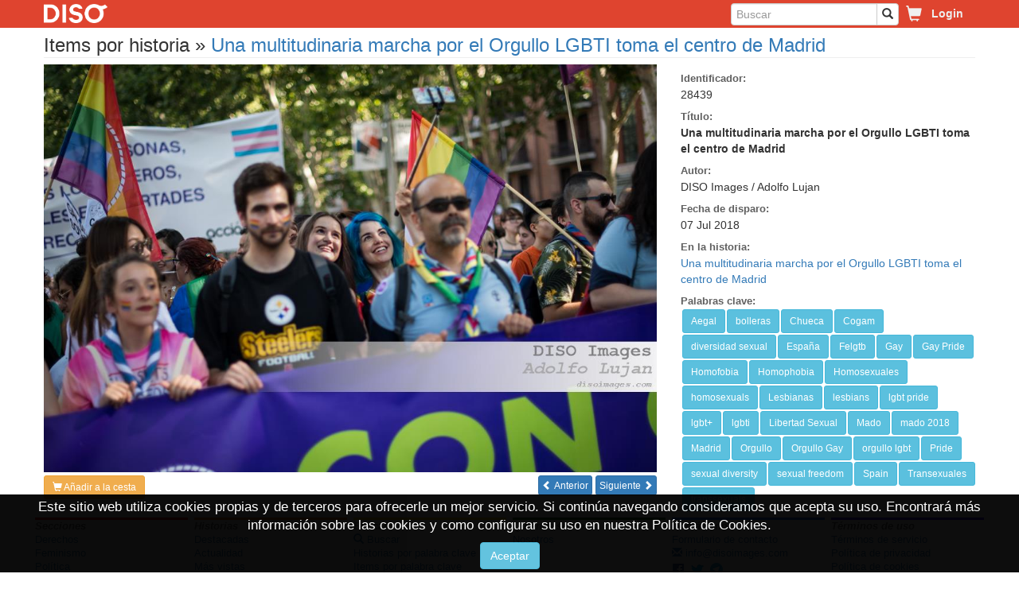

--- FILE ---
content_type: text/html; charset=utf-8
request_url: https://disoimages.com/item/bb5e2dcb-1758-4e2c-bf38-f0f4f9ddb895
body_size: 7424
content:


<!DOCTYPE html>
<html lang="es">
<head id="tagHead"><meta http-equiv="Content-Type" content="text/html; charset=utf-8" /><meta charset="utf-8" /><meta name="viewport" content="width=device-width, initial-scale=1.0" /><title>
	Una multitudinaria marcha por el Orgullo LGBTI toma el centro de Madrid | DISO Images
</title>
    <script type="text/javascript" src="/Scripts/jquery-1.10.2.js"></script>
    <link type="text/css" href="/Content/jquery-ui/jquery-ui.css" rel="stylesheet" /><link type="text/css" href="../Content/bootstrap-3.3.7/css/bootstrap.css" rel="stylesheet" /><link href="/bundlesCSS/?v=bn0STIKWNRMQ9ZdtZiKkbNccrNw4VJenkfwWBrTdWMk1" rel="stylesheet"/>

    <script type="text/javascript" src="/Scripts/moment-with-locales.min.js"></script>
    <script type="text/javascript" src="/Content/bootstrap-3.3.7/js/bootstrap.js"></script>
    <script type="text/javascript" src="/Content/bootstrap-switch/bootstrap-switch.js"></script>
    <script type="text/javascript" src="/Scripts/bootstrap-datetimepicker.min.js"></script>
    <script type="text/javascript" src="/Scripts/respond.js"></script>
    <script type="text/javascript" src="/Scripts/Site.js"></script>
    <script type="text/javascript" src="/Scripts/dialogs.js"></script>
    <script type="text/javascript" src="/Scripts/jquery-ui.js"></script>
    <script type="text/javascript" src="/Scripts/jquery-ajax-native.js"></script>
    <script type="text/javascript" src="/mysite"></script>
    <script type="text/javascript" src="/Scripts/bootstrap-select.min.js"></script>
    
    
    <meta  name="description" content="Una multitudinaria marcha por el Orgullo LGBTI toma el centro de Madrid" />
    <meta  name="keywords" content="Aegal,bolleras,Chueca,Cogam,diversidad sexual,España,Felgtb,Gay,Gay Pride,Homofobia,Homophobia,Homosexuales,homosexuals,Lesbianas,lesbians,lgbt pride,lgbt+,lgbti,Libertad Sexual,Mado,mado 2018,Madrid,Orgullo,Orgullo Gay,orgullo lgbt,Pride,sexual diversity,sexual freedom,Spain,Transexuales,transsexuals" />
    
    <meta  property="og:url" content="https://disoimages.com/item/bb5e2dcb-1758-4e2c-bf38-f0f4f9ddb895" />
    <meta  property="og:title" content="Una multitudinaria marcha por el Orgullo LGBTI toma el centro de Madrid | DISO Images" />
    <meta  property="og:description" content="Una multitudinaria marcha por el Orgullo LGBTI toma el centro de Madrid" />
    
    


<script src="/bundles/modernizr?v=wBEWDufH_8Md-Pbioxomt90vm6tJN2Pyy9u9zHtWsPo1"></script>
<link href="/favicon.ico" rel="shortcut icon" type="image/x-icon" /><link href="/favicon.png" rel="icon" type="image/png" /><!-- Global site tag (gtag.js) - Google Analytics -->
<script async src="https://www.googletagmanager.com/gtag/js?id=UA-109259293-1"></script>
<script>
  window.dataLayer = window.dataLayer || [];
  function gtag(){dataLayer.push(arguments);}
  gtag('js', new Date());

  gtag('config', 'UA-109259293-1');
</script>
<meta property="og:image" content="https://disoimages.com/cc/20180708/bb5e2dcb-1758-4e2c-bf38-f0f4f9ddb895-1.jpg" /><meta name="twitter:card" content="summary_large_image" /><meta name="twitter:site" content="@DisoImages" /><meta name="twitter:creator" content="@DisoImages" /><meta name="twitter:title" content="Una multitudinaria marcha por el Orgullo LGBTI toma el centro de Madrid" /><meta name="twitter:description" /><meta name="twitter:image" content="https://disoimages.com/cc/20180708/bb5e2dcb-1758-4e2c-bf38-f0f4f9ddb895-1.jpg" /></head>
<body>
    <form method="post" action="./bb5e2dcb-1758-4e2c-bf38-f0f4f9ddb895" id="frmMain" onsubmit="OnCustomSubmit(true);">
<div class="aspNetHidden">
<input type="hidden" name="__EVENTTARGET" id="__EVENTTARGET" value="" />
<input type="hidden" name="__EVENTARGUMENT" id="__EVENTARGUMENT" value="" />
<input type="hidden" name="__VIEWSTATE" id="__VIEWSTATE" value="cq9JDL/H2fKvlcxMIBkgz8qUWZOJFWiRrffntSd/LLqjjOTmD4b1WY9Ru7STLnJVzmaaceY6s2+NqyfA2k7j5/8kZxDJkFFblzOOWt7To096fcn5I1AK98G0Y84R+XdKH84jJ3VNJ7VOeyb/RDz+kbN/zcW20pX/xBVdWk//4mXt9DxHYPc9hVTFrfoiq+SGLHBOKQ9ds1OrB+l0CCNMBr9PVGcmdYtBTEnaj4HyeUZrN1N4z2/7d8YE7pq5S0FZI9EqV26SzJnGphaYt18OEusycAO2Kdyp6Eb7pFxK9HIHkiqJjwjC9PvB1ni5jEjWMkXF0t8V7JFlh9F0kyg/NpfuBu+Ex6zq+8mXu/pXmlEvtPIPAbNR30QpDyY8/3GlZZdB6z8FrilkPE9U3Su/ho8yOj1mGt2GXE/F6lxpGxK3H4ZaPTEQKkdgo0DHAWnlyv9BwVU+6GdQS+dU1TtB0fX5j8C0REa46IakGthJMzyKWb7tcNvVJ4boJgAo/snAJW1opUecC9/gdA0vrchQ7sedJug5A2lUVVq11U78gQY9xONMWSTkAT092CaFYykEiWtjs/drghiKJ0SoFJ+a8/uCCL15R/ZBuf2g2gNhsbx3+FgdgKxxGbQPsWXdxz7Ny/HMQvmCS3CkZhyqkNv852Q8Gju9BrG7UerwhFz/0XmLdzfsrCbXZCaq9ztFxUoYmRKEdvnhgHJrUTBUQadsGg==" />
</div>

<script type="text/javascript">
//<![CDATA[
var theForm = document.forms['frmMain'];
if (!theForm) {
    theForm = document.frmMain;
}
function __doPostBack(eventTarget, eventArgument) {
    if (!theForm.onsubmit || (theForm.onsubmit() != false)) {
        theForm.__EVENTTARGET.value = eventTarget;
        theForm.__EVENTARGUMENT.value = eventArgument;
        theForm.submit();
    }
}
//]]>
</script>



<script src="/bundles/MsAjaxJs?v=c42ygB2U07n37m_Sfa8ZbLGVu4Rr2gsBo7MvUEnJeZ81" type="text/javascript"></script>
<script src="/bundles/WebFormsJs?v=AAyiAYwMfvmwjNSBfIMrBAqfU5exDukMVhrRuZ-PDU01" type="text/javascript"></script>
<div class="aspNetHidden">

	<input type="hidden" name="__VIEWSTATEGENERATOR" id="__VIEWSTATEGENERATOR" value="6BBFBE33" />
</div>
        <script type="text/javascript">
//<![CDATA[
Sys.WebForms.PageRequestManager._initialize('ctl00$ctl00$ctl00$scmMain', 'frmMain', [], [], [], 90, 'ctl00$ctl00$ctl00');
//]]>
</script>

        
    <div class="headerSite">
        <div class="container">
            <a href="/" id="aHome">
                <img src="../Content/Images/Logos/_default.png" id="imgNavHeadLogo" class="imgNavHeadLogo" alt="DISO Images" title="DISO Images" />
            </a>
            
<div class="SessionMenu pull-right">
    
    <a href="/login" id="aStartSession" class="SessionMenuLink">Login</a>
</div>
<div class="SessionMenu pull-right">
    
<div class="dropdown" data-role="StatusCart">
    <a href="#" class="dropdown-toggle SessionMenuLink SessionMenuCartLink" data-toggle="dropdown" data-nocustomsubmit="">
        <span class="glyphicon glyphicon-shopping-cart"></span>
    </a>
    <ul class="dropdown-menu dropdown-menu-right" data-role="SessionMenuCartItems">
        
        
            <li class="SessionMenuCartListViewNoItems">
                <span id="spnNoItems">No tiene ning&#250;n art&#237;culo en la cesta</span>
            </li>
        
    </ul>
</div>


</div>

            <div class="navbar navbar-search pull-right">
                <div class="navbar-header">
                    <button type="button" class="navbar-toggle" data-toggle="collapse" data-target="#navbar-search">
                        <span class="glyphicon glyphicon-search"></span>
                    </button>
                </div>
                <div class="navbar-collapse collapse" id="navbar-search">
                    <ul class="nav navbar-nav navbar-right">
                        <li>
                            <div class="input-group">
                                <input name="ctl00$ctl00$ctl00$cphContentBaseMaster$txtSearch" type="text" id="txtSearch" autocomplete="on" class="form-control" placeholder="Buscar" onkeydown="OnKeyDownGlobalSearch(this,event);" data-type="globalsearchtext" />
                                <div class="input-group-btn">
                                    <a class="btn btn-default" href="javascript:void(0);" onclick="ClickGlobalSearch(this,event);" data-type="globalsearchlink" data-nocustomsubmit=""><i class="glyphicon glyphicon-search"></i></a>
                                </div>
                            </div>
                        </li>
                    </ul>
                </div>
            </div>
        </div>
    </div>
    
    
    


    <div class="container body-content">
        
    
    <h3>Items por historia &raquo; <a href="/gallery/09e0fb4f-ba43-46e5-9bed-27e3e19a8332">Una multitudinaria marcha por el Orgullo LGBTI toma el centro de Madrid</a></h3>
    <hr />
    
<script type="text/javascript">
    function ClickItemViewerImage(sender, e) {
        var $sender = $(sender);
        if ($sender.length > 0) {
            var $parent = $(".ItemViewerFullScreen:first");
            if ($parent.length > 0) {
                var domParent = $parent[0];
                var allowFS = (document.fullscreenEnabled || document.webkitFullscreenEnabled || document.mozFullScreenEnabled || document.msFullscreenEnabled);
                var fulled = false;
                if (allowFS) {
                    if (!(document.fullscreenElement || document.webkitFullscreenElement || document.mozFullScreenElement || document.msFullscreenElement)) {
                        if (domParent.requestFullscreen) {
                            domParent.requestFullscreen();
                            fulled = true;
                        } else if (domParent.webkitRequestFullscreen) {
                            domParent.webkitRequestFullscreen();
                            fulled = true;
                        } else if (domParent.mozRequestFullScreen) {
                            domParent.mozRequestFullScreen();
                            fulled = true;
                        } else if (domParent.msRequestFullscreen) {
                            domParent.msRequestFullscreen();
                            fulled = true;
                        }
                        if (fulled) {
                            $parent.fadeIn("fast").show();
                        }
                    }
                }
            }
        }
    }
    function ClickItemViewerFullscreen(sender, e) {
        if (document.exitFullscreen) {
            document.exitFullscreen();
        } else if (document.webkitExitFullscreen) {
            document.webkitExitFullscreen();
        } else if (document.mozCancelFullScreen) {
            document.mozCancelFullScreen();
        } else if (document.msExitFullscreen) {
            document.msExitFullscreen();
        }
    }
    function ChangeFullScreen() {
        if (!(document.fullscreenElement || document.webkitFullscreenElement || document.mozFullScreenElement || document.msFullscreenElement)) {
            $(".ItemViewerFullScreen").fadeOut("fast").hide();
        }
    };
    $(document).ready(function () {
        $(document).on("fullscreenchange", ChangeFullScreen);
        $(document).on("webkitfullscreenchange", ChangeFullScreen);
        $(document).on("mozfullscreenchange", ChangeFullScreen);
        $(document).on("MSFullscreenChange", ChangeFullScreen);
    });
</script>
<div class="ItemViewer row">
    
    <div class="clearfix" />
    
    <input name="ctl00$ctl00$ctl00$cphContentBaseMaster$cphMainContent$cphMainContent$cucItemViewer$ItemViewerCurrentIdItem" type="hidden" id="ItemViewerCurrentIdItem" data-type="ItemViewerCurrentIdItem" value="28439" />
    <div id="ItemViewerItem" class="ItemViewerItem col-lg-8">
        <img src="/cc/20180708/bb5e2dcb-1758-4e2c-bf38-f0f4f9ddb895-1.jpg" id="ItemViewerImage" class="ItemViewerImage" onclick="ClickItemViewerImage(this,event);" />
        <div class="row ItemViewerItemButtonsContainer">
            <div id="ItemViewerTools" class="ItemViewerTools">
                <a id="ItemViewerToolBuy" class="ItemViewerToolBuy btn btn-sm btn-warning" data-nocustomsubmit="" onclick="OnClickBuyItem(this,event);" title="Añadir a la cesta"><span class="glyphicon glyphicon-shopping-cart"></span><span id="ItemViewerToolBuyText" class="hidden-xs"> A&#241;adir a la cesta</span></a>
                
            </div>
            <div id="ItemViewerPreviousNext" class="ItemViewerPreviousNext">
                <a href="dd952004-a838-492e-97da-810ba7757f2f" id="ItemViewerPreviousLink" class="ItemViewerPreviousLink btn btn-primary btn-sm"><span class="ItemViewerIcon">&#xe079;</span>&nbsp;<span id="ItemViewerPreviousText">Anterior</span></a>
                <a href="a8871307-dc52-413c-876b-9cceb9be7b25" id="ItemViewerNextLink" class="ItemViewerNextLink btn btn-primary btn-sm"><span id="ItemViewerNextText">Siguiente</span>&nbsp;<span class="ItemViewerIcon">&#xe080;</span></a>
            </div>
        </div>
        <div class="ClearBoth"></div>
        <div id="ItemViewerFullScreen" class="ItemViewerFullScreen" onclick="ClickItemViewerFullscreen(this,event);" style="background-image:url(&#39;/cc/20180708/bb5e2dcb-1758-4e2c-bf38-f0f4f9ddb895-0.jpg&#39;);"></div>
    </div>
    <div id="ItemViewerData" class="ItemViewerData col-lg-4">
        <div class="ItemViewerDataIdContainer">
            <h5 id="ItemViewerDataIdTitle" class="H5TitleDetails">Identificador:</h5>
            <div id="ItemViewerDataId" class="ItemViewerDataValue ItemViewerDataId">28439</div>
        </div>
        <div id="ItemViewerDataTitleContainer" class="ItemViewerDataTitleContainer">
            <h5 id="ItemViewerDataTitleTitle" class="H5TitleDetails">T&#237;tulo:</h5>
            <div id="ItemViewerDataTitle" class="ItemViewerDataValue ItemViewerDataTitle">Una multitudinaria marcha por el Orgullo LGBTI toma el centro de Madrid</div>
        </div>
        <div id="ItemViewerDataSignatureContainer" class="ItemViewerDataSignatureContainer">
            <h5 id="ItemViewerDataSignatureTitle" class="H5TitleDetails">Autor:</h5>
            <div id="ItemViewerDataSignature" class="ItemViewerDataValue ItemViewerDataSignature">DISO Images / Adolfo Lujan</div>
        </div>
        <div id="ItemViewerDataDateshotContainer" class="ItemViewerDataDateshotContainer">
            <h5 id="ItemViewerDataDateshotTitle" class="H5TitleDetails">Fecha de disparo:</h5>
            <div id="ItemViewerDataDateshot" class="ItemViewerDataValue ItemViewerDataDateshot">07 Jul 2018</div>
        </div>
        
        <div id="ItemViewerDataGallery" class="ItemViewerDataGallery">
            <h5 id="ItemViewerDataGalleryLinkTitle" class="H5TitleDetails">En la historia:</h5>
            <a href="/gallery/09e0fb4f-ba43-46e5-9bed-27e3e19a8332" id="ItemViewerDataGalleryLink" class="ItemViewerDataValue">Una multitudinaria marcha por el Orgullo LGBTI toma el centro de Madrid</a>
        </div>
        <div id="ItemViewerDataKeywords" class="ItemViewerDataKeywords">
            <div id="ItemViewerDataKeywordsContainerTitle" class="H5TitleDetails clearfix">Palabras clave:
                
            </div>
            <div id="ItemViewerDataKeywordsContainer" class="ItemViewerDataKeywordsContainer"><a href="/keywordItem/Aegal/" id="aKeyword" class="btn btn-sm btn-info KeywordControl" data-value="aegal">Aegal</a><a href="/keywordItem/bolleras/" id="aKeyword" class="btn btn-sm btn-info KeywordControl" data-value="bolleras">bolleras</a><a href="/keywordItem/Chueca/" id="aKeyword" class="btn btn-sm btn-info KeywordControl" data-value="chueca">Chueca</a><a href="/keywordItem/Cogam/" id="aKeyword" class="btn btn-sm btn-info KeywordControl" data-value="cogam">Cogam</a><a href="/keywordItem/diversidad sexual/" id="aKeyword" class="btn btn-sm btn-info KeywordControl" data-value="diversidad sexual">diversidad sexual</a><a href="/keywordItem/España/" id="aKeyword" class="btn btn-sm btn-info KeywordControl" data-value="españa">España</a><a href="/keywordItem/Felgtb/" id="aKeyword" class="btn btn-sm btn-info KeywordControl" data-value="felgtb">Felgtb</a><a href="/keywordItem/Gay/" id="aKeyword" class="btn btn-sm btn-info KeywordControl" data-value="gay">Gay</a><a href="/keywordItem/Gay Pride/" id="aKeyword" class="btn btn-sm btn-info KeywordControl" data-value="gay pride">Gay Pride</a><a href="/keywordItem/Homofobia/" id="aKeyword" class="btn btn-sm btn-info KeywordControl" data-value="homofobia">Homofobia</a><a href="/keywordItem/Homophobia/" id="aKeyword" class="btn btn-sm btn-info KeywordControl" data-value="homophobia">Homophobia</a><a href="/keywordItem/Homosexuales/" id="aKeyword" class="btn btn-sm btn-info KeywordControl" data-value="homosexuales">Homosexuales</a><a href="/keywordItem/homosexuals/" id="aKeyword" class="btn btn-sm btn-info KeywordControl" data-value="homosexuals">homosexuals</a><a href="/keywordItem/Lesbianas/" id="aKeyword" class="btn btn-sm btn-info KeywordControl" data-value="lesbianas">Lesbianas</a><a href="/keywordItem/lesbians/" id="aKeyword" class="btn btn-sm btn-info KeywordControl" data-value="lesbians">lesbians</a><a href="/keywordItem/lgbt pride/" id="aKeyword" class="btn btn-sm btn-info KeywordControl" data-value="lgbt pride">lgbt pride</a><a href="/keywordItem/lgbt+/" id="aKeyword" class="btn btn-sm btn-info KeywordControl" data-value="lgbt+">lgbt+</a><a href="/keywordItem/lgbti/" id="aKeyword" class="btn btn-sm btn-info KeywordControl" data-value="lgbti">lgbti</a><a href="/keywordItem/Libertad Sexual/" id="aKeyword" class="btn btn-sm btn-info KeywordControl" data-value="libertad sexual">Libertad Sexual</a><a href="/keywordItem/Mado/" id="aKeyword" class="btn btn-sm btn-info KeywordControl" data-value="mado">Mado</a><a href="/keywordItem/mado 2018/" id="aKeyword" class="btn btn-sm btn-info KeywordControl" data-value="mado 2018">mado 2018</a><a href="/keywordItem/Madrid/" id="aKeyword" class="btn btn-sm btn-info KeywordControl" data-value="madrid">Madrid</a><a href="/keywordItem/Orgullo/" id="aKeyword" class="btn btn-sm btn-info KeywordControl" data-value="orgullo">Orgullo</a><a href="/keywordItem/Orgullo Gay/" id="aKeyword" class="btn btn-sm btn-info KeywordControl" data-value="orgullo gay">Orgullo Gay</a><a href="/keywordItem/orgullo lgbt/" id="aKeyword" class="btn btn-sm btn-info KeywordControl" data-value="orgullo lgbt">orgullo lgbt</a><a href="/keywordItem/Pride/" id="aKeyword" class="btn btn-sm btn-info KeywordControl" data-value="pride">Pride</a><a href="/keywordItem/sexual diversity/" id="aKeyword" class="btn btn-sm btn-info KeywordControl" data-value="sexual diversity">sexual diversity</a><a href="/keywordItem/sexual freedom/" id="aKeyword" class="btn btn-sm btn-info KeywordControl" data-value="sexual freedom">sexual freedom</a><a href="/keywordItem/Spain/" id="aKeyword" class="btn btn-sm btn-info KeywordControl" data-value="spain">Spain</a><a href="/keywordItem/Transexuales/" id="aKeyword" class="btn btn-sm btn-info KeywordControl" data-value="transexuales">Transexuales</a><a href="/keywordItem/transsexuals/" id="aKeyword" class="btn btn-sm btn-info KeywordControl" data-value="transsexuals">transsexuals</a></div>
        </div>

    </div>
    
    <script type="text/javascript">
                        function GetItemCurrentId() {
                            var returnValue = "";
                            var $obj = $("input[type='hidden'][data-type='ItemViewerCurrentIdItem']:first");
                            if ($obj && $obj.length) { returnValue = $obj.val(); }
                            if (!returnValue) { returnValue = ""; }
                            return returnValue;
                        }
    </script>
</div>



        
<div class="clearfix"></div>
<div class="FooterControl clearfix row">
    <div id="FooterControlFirstSection" class="col-sm-6 col-md-2 FooterControlSection FooterControlFirstSection">
        <div class="FooterControlTopLine"></div>
        <span id="spnSections" class="FooterControlTitleSection">Secciones</span>
        <a href="/section/Derechos">Derechos</a><a href="/section/Feminismo">Feminismo</a><a href="/section/Política">Pol&#237;tica</a>
        <a href="/sections" id="aMoreSections">+ M&#225;s secciones</a>
    </div>
    <div id="FooterControlSecondSection" class="col-sm-6 col-md-2 FooterControlSection FooterControlSecondSection">
        <div class="FooterControlTopLine"></div>
        <span id="spnGalleries" class="FooterControlTitleSection">Historias</span>
        <a href="/covers" id="aCovers">Destacadas</a>
        <a href="/latest" id="aActuality">Actualidad</a>
        <a href="/mostviewed" id="aMostViewed">M&#225;s vistas</a>
        <a href="/years" id="aByYears">Por a&#241;os</a>
    </div>
    <div id="FooterControlThirdSection" class="col-sm-6 col-md-2 FooterControlSection FooterControlThirdSection">
        <div class="FooterControlTopLine"></div>
        <span id="spnSearch" class="FooterControlTitleSection">Buscar</span>
        <a href="/search" id="aSearch"><span class="glyphicon glyphicon-search"></span>&nbsp;Buscar</a>
        <a href="/keywords/Gallery" id="aKeywordsGalleries">Historias por palabra clave</a>
        <a href="/keywords/Item" id="aKeywordsItems">Items por palabra clave</a>
    </div>
    <div id="FooterControlFourthSection" class="col-sm-6 col-md-2 FooterControlSection FooterControlFourthSection">
        <div class="FooterControlTopLine"></div>
        <span id="spnAboutUs" class="FooterControlTitleSection">Quienes somos</span>
        <a href="/content/We" id="aWe">Nosotros</a>
    </div>
    <div id="FooterControlFifthSection" class="col-sm-6 col-md-2 FooterControlSection FooterControlFifthSection">
        <div class="FooterControlTopLine"></div>
        <span id="spnContactUs" class="FooterControlTitleSection">Cont&#225;ctanos</span>
        <a href="/ContactForm" id="aContactUsForm">Formulario de contacto</a>
        <a href="mailto:info@disoimages.com" id="aContactUsMail" data-nocustomsubmit=""><span class="glyphicon glyphicon-envelope"></span>&nbsp;info@disoimages.com</a>
        
        <a href="https://www.facebook.com/AgenciaDisoImages/" id="aFacebook" class="SocialMediaLink" target="_blank" data-nocustomsubmit="">
            <img src="/Content/Images/Statics/Socialmedia/facebook16x16.png" /></a>
        <a href="https://twitter.com/DisoImages" id="aTwitter" class="SocialMediaLink" target="_blank" data-nocustomsubmit="">
            <img src="/Content/Images/Statics/Socialmedia/twitter16x16.png" /></a>
        <a href="https://t.me/DisoImages" id="aTelegram" class="SocialMediaLink" target="_blank" data-nocustomsubmit="">
            <img src="/Content/Images/Statics/Socialmedia/telegram16x16.png" /></a>
    </div>
    <div id="FooterControlSixthSection" class="col-sm-6 col-md-2 FooterControlSection FooterControlSixthSection">
        <div class="FooterControlTopLine"></div>
        <span id="spnTermsOfUse" class="FooterControlTitleSection">T&#233;rminos de uso</span>
        <a href="/content/TermsOfService" id="aTermsOfService">T&#233;rminos de servicio</a>
        <a href="/content/PrivacyPolicy" id="aPrivacyPolicy">Pol&#237;tica de privacidad</a>
        <a href="/content/CookiePolicy" id="aCookiePolicy">Pol&#237;tica de cookies</a>
    </div>

</div>

    </div>

        <div id="divSubmitOverlay" class="submitOverlay">
            <div id="divSubmitProgressBar" class="submitProgressBar">
                <div id="divProgressSubmitStatus" class="submitProgressBarStatus"></div>
            </div>
        </div>
        <!-- Modal -->
        <div class="modal fade" id="modalDialog" tabindex="-1" role="dialog">
            <div class="modal-dialog">
                <div class="modal-content">
                </div>
            </div>
        </div>
        <!-- Popup Error -->
        <div id="popupErrorDialog" title="Error"></div>
        <!-- Cookies -->
        <div id="divCookies" class="siteCookies">
            <p>Este sitio web utiliza cookies propias y de terceros para ofrecerle un mejor servicio. Si continúa navegando consideramos que acepta su uso. Encontrará más información sobre las cookies y como configurar su uso en nuestra Política de Cookies.</p>
            <a id="bttCookies" class="btn btn-info" onclick="ClickAcceptCookie(this,event);" data-nocustomsubmit="">Aceptar</a>
        </div>
        <!-- Ping -->
        <div id="divPing" style="display: none;">
            <script type="text/javascript">var handlePing = null, runningPing = false;$(document).ready(function(){handlePing = setInterval(function () {if(!runningPing){$.ajax({type: 'POST',url: MySite.Global.Actions.Ping,data: {},dataType: "text",async: true,beforeSend: function () {runningPing=true;},complete: function () {runningPing=false;}});}},60000);});</script>
        </div>
    </form>
</body>
</html>


--- FILE ---
content_type: application/javascript
request_url: https://disoimages.com/Scripts/Site.js
body_size: 3785
content:
var ptrSubmitProgressBar = null;
var NoCustomSubmitAttributeName = "data-nocustomsubmit";
/* Al cargar el documento */
$(document).ready(function () {
    //Buscamos todos los a para ponerles el submit si cumplen
    var $a = null;
    var onclick = "";
    $("a:not([" + NoCustomSubmitAttributeName + "]):not(enabled):not([disabled])").each(function (index) {
        $a = $(this);
        if ($a.length > 0) {
            $a.on("click", OnAClick);
        }
    });
});
function OnAClick(sender) {
    if (sender && sender.button === 0) {
        ShowSubmitOverlay();
    }
}

/* Antes de submit del formulario*/
function OnCustomSubmit(submitted) {
    if (submitted) {
        var $input = GetGlobalSearchTextBox();
        if ($input.length === 1 && $input.is(":focus")) {
            setTimeout(function () { ClickGlobalSearch($input[0]); }, 10);
            return false;
        }
    } else {
        ShowSubmitOverlay();
    }
    return true;
}
/* Muestra el div del overlay */
function ShowSubmitOverlay() {
    var $overlay = $("#divSubmitOverlay");
    $overlay.data("focused", GetControlFocused());
    DestroySubmitProgressBar();
    $overlay.show(0, function () { $("#divSubmitOverlay").focus(); StartSubmitProgressBar(); });
}
/* Oculta el div del overlay */
function HideSubmitOverlay() {
    var $overlay = $("#divSubmitOverlay");
    $overlay.hide();
    DestroySubmitProgressBar();
    var focused = $overlay.data("focused");
    $overlay.data("focused", null);
    if (!focused) { $(focused).focus(); }
}
/* Destruye el progressBar */
function DestroySubmitProgressBar() {
    var pgb = $("#divProgressSubmitStatus");
    pgb.data("active", 0);
    if (ptrSubmitProgressBar !== null) { clearInterval(ptrSubmitProgressBar); }
    ptrSubmitProgressBar = null;
    pgb.data("value", 0);
    pgb.css("width", "0");
}
/* Inicia la barra de progreso */
function StartSubmitProgressBar() {
    DestroySubmitProgressBar();
    $("#divProgressSubmitStatus").data("active", 1);
    ptrSubmitProgressBar = setInterval(function () {
        var $pgb = $("#divProgressSubmitStatus");
        var current = new Number($pgb.data("value"));
        var max = 50;
        var step = 2;
        if (current >= max) {
            clearInterval(ptrSubmitProgressBar);
            $pgb.data("value", max);
            $pgb.css("width", new String(current).toString() + "%");
            ptrSubmitProgressBar = setInterval(function () {
                var $pgb = $("#divProgressSubmitStatus");
                var current = new Number($pgb.data("value"));
                var max = 90;
                var step = 0.1;
                if (current >= max) {
                    clearInterval(ptrSubmitProgressBar);
                    $pgb.data("value", max);
                    $pgb.css("width", new String(current).toString() + "%");
                    ptrSubmitProgressBar = setInterval(function () {
                        var $pgb = $("#divProgressSubmitStatus");
                        var current = new Number($pgb.data("value"));
                        var max = 95;
                        var step = 0.05;
                        if (current >= max) {
                            clearInterval(ptrSubmitProgressBar);
                            $pgb.data("value", max);
                            $pgb.css("width", new String(current).toString() + "%");
                            ptrSubmitProgressBar = setInterval(function () {
                                var $pgb = $("#divProgressSubmitStatus");
                                var current = new Number($pgb.data("value"));
                                var max = 99.9;
                                var step = 0.05;
                                if (current >= max) {
                                    clearInterval(ptrSubmitProgressBar);
                                    $pgb.data("value", max);
                                    $pgb.css("width", new String(current).toString() + "%");
                                } else {
                                    current = current + step;
                                    $pgb.data("value", current);
                                    $pgb.css("width", new String(current).toString() + "%");
                                }
                            }, 250);
                        } else {
                            current = current + step;
                            $pgb.data("value", current);
                            $pgb.css("width", new String(current).toString() + "%");
                        }
                    }, 40);
                } else {
                    current = current + step;
                    $pgb.data("value", current);
                    $pgb.css("width", new String(current).toString() + "%");
                }
            }, 20);
        } else {
            current = current + step;
            $pgb.data("value", current);
            $pgb.css("width", new String(current).toString() + "%");
        }
    },
    10);
}
/* Obtiene el elemento que tiene el foco */
function GetControlFocused() {
    var returnValue = null;
    try { returnValue = document.activeElement; } catch (e) { returnValue = null; }
    if (!returnValue) { try { returnValue = document.querySelector(':focus'); } catch (e) { returnValue = null; } }
    return returnValue;
}
/* Cancela un evento para evitar su propagacion */
function CancelEvent(e) {
    var evt = e || window.event;
    if (evt.stopPropagation) {
        evt.stopPropagation();
    }
    if (evt.cancelBubble !== null) { evt.cancelBubble = true; }
    if (evt.preventDefault) { evt.preventDefault(); }
    if (evt.stopImmediatePropagation) { evt.stopImmediatePropagation(); }
    return false;
}

/* DATOS */
function GetDataFields($sourceElement) {
    var $source = null;
    var returnValue = {};
    if ($sourceElement !== null && $sourceElement !== undefined && $sourceElement.length > 0) {
        $source = $sourceElement;
    } else {
        $source = $("body");
    }
    $source.find("input, select").each(function (index) {
        var $this = $(this);
        if ($this.is('[data-field]')) {
            var type = "";
            var value = "";
            if ($this.is("input")) {
                type = $this.attr("type");
            } else if ($this.is("select")) {
                type = "select";
            }
            type = type ? type : "";
            switch (type) {
                case "checkbox":
                    value = $this.prop("checked") ? 1 : 0;
                    break;
                default:
                    value = $this.val();
            }
            returnValue[new String($this.data("field")).toString()] = value;
        }
    });
    return returnValue;
}

/* GLOBAL SEARCH */
function GetGlobalSearchTextBox() {
    return $("input[type='text'][data-type='globalsearchtext']:first");
}
function GetGlobalSearchString() {
    var returnValue = $.trim(GetGlobalSearchTextBox().val());
    if (returnValue === null || returnValue === undefined || returnValue === "") { returnValue = ""; }
    return returnValue;
}
function ClickGlobalSearch(sender, e) {
    var searchString = GetGlobalSearchString();
    if (searchString === null || searchString === undefined || searchString === "") { searchString = ""; }
    if (searchString.length < MySite.Global.SearchFilter.MIN_SEARCH_LENGTH) {
        ShowPopupError($("<p/>").text(new String(MySite.Global.Formats.SearchMessageRequestSearchString).replace("{0}", new String(MySite.Global.SearchFilter.MIN_SEARCH_LENGTH).toString())), MySite.Global.Literals.Error);
    } else {
        OnCustomSubmit();
        window.location = encodeURI(MySite.Global.SearchFilter.ModesSearchIn.UrlItems + "?" + MySite.Global.SearchFilter.KEY_SEARCH_STRING + "=" + searchString);
    }
}
function OnKeyDownGlobalSearch(sender, e) {
    if (e) {
        var key = event.which || event.keyCode;
        if (key) {
            switch (key) {
                case 10:
                case 13:
                    CancelEvent(e);
                    var $link = $("a[data-type='globalsearchlink']:first");
                    if ($link.length > 0) {
                        $link.click();
                    }
                    return false;
                default:
                    break;
            }
        }
    }
}

/* COMUNES */
function IsValidEmailAddress(email) {
    if (/^\w+([\.-]?\w+)*@\w+([\.-]?\w+)*(\.\w{2,3})+$/.test(email)) { return true; }
    return false;
}

/* COOKIES */
function ClickAcceptCookie(sender, e) {
    //Ejecuta el ajax 
    $.ajax({
        type: "POST",
        url: MySite.Global.Actions.AcceptPolicyCookie,
        data: {},
        dataType: "json",
        async: true,
        success: function (response, textStatus, jqXHR) {
            if (response && !response.IsError) {
                $(".siteCookies").remove();
            }
        }
    });
}
/* CART, BUY */
function OnClickBuyItem(sender, e) {
    var $sender = $(sender);
    if ($sender.length) {
        var id = null;
        if (eval("typeof GetItemCurrentId") === "function") {
            id = GetItemCurrentId();
        } else {
            var $parent = $sender.parents("[data-role='containeritem']:first");
            if ($parent.length) {
                id = $parent.data("id");
            }
        }
        if (id) {
            var $dialogWait = null;
            //Ejecuta el ajax
            $.ajax({
                type: "POST",
                url: MySite.Global.Actions.ClickBuyItem,
                data: { id: id },
                dataType: "json",
                async: true,
                beforeSend: function () {
                    $dialogWait = ShowPopupLoading($("<p/>").html(MySite.Global.Messages.PreparingLicenses), MySite.Global.Literals.Loading + "...", false);
                },
                complete: function () {
                    try { DestroyDialog($dialogWait); } catch (e) { void 0; }
                },
                success: function (response, textStatus, jqXHR) {
                    try { DestroyDialog($dialogWait); } catch (e) { void 0; }
                    if (response && !response.IsError) {
                        var $responseObject = $(response.ResponseHTML);
                        var $dialog = ShowPopupQuestionYesNo($responseObject, MySite.Global.Literals.AddToCart, MySite.Global.Literals.AddToCart, MySite.Global.Literals.Cancel, function () {
                            var idLicense = null;
                            var $objLicense = $dialog.find("select[data-role='SelectLicenseForItemLicenses']:first()");
                            idLicense = $objLicense.length ? $objLicense.val() : null;
                            if (idLicense !== null) {
                                //Envia los datos
                                $.ajax({
                                    type: "POST",
                                    url: MySite.Global.Actions.AddItemToCart,
                                    data: { id: id, idLicense: idLicense },
                                    dataType: "json",
                                    async: true,
                                    beforeSend: function () {
                                        ShowSubmitOverlay();
                                    },
                                    success: function (response, textStatus, jqXHR) {
                                        if (response.IsError) {
                                            HideSubmitOverlay();
                                            ShowPopupError($("<p/>").text(response.ExceptionMessage), MySite.Global.Literals.Error);
                                        } else {
                                            HideSubmitOverlay();
                                            DestroyDialog($dialog);
                                            UpdateCartStatus(sender, e);
                                        }
                                    },
                                    error: function (jqXHR, textStatus, errorThrown) {
                                        HideSubmitOverlay();
                                        ShowPopupError($("<p/>").text(MySite.Global.Literals.UnknownError), MySite.Global.Literals.Error);
                                    }
                                });
                            } else {
                                HideSubmitOverlay();
                                ShowPopupError($("<p/>").text(MySite.Global.Literals.UnknownError), MySite.Global.Literals.Error);
                            }
                        }, null, 0);
                        $dialog.dialog({ width: "90%" });
                    } else {
                        var errorMessage = MySite.Global.Literals.UnknownError;
                        if (response && response.ExceptionMessage) {
                            errorMessage = response.ExceptionMessage;
                        }
                        ShowPopupError($("<p/>").text(errorMessage), MySite.Global.Literals.Error);
                    }

                },
                error: function (jqXHR, textStatus, errorThrown) {
                    try { DestroyDialog($dialogWait); } catch (e) { void 0; }
                    ShowPopupError($("<p/>").text(MySite.Global.Literals.UnknownError), MySite.Global.Literals.Error);
                }
            });

        }
    }
}
function OnClickSelectLicenseForItem(sender, e) {
    var $sender = $(sender);
    if ($sender.length && $sender.attr("type") === "radio") {
        var name = $sender.attr("name");
        var $this = null;
        var $parent = null;
        if (name) {
            $("input[type='radio'][name='" + name + "']").each(function (index) {
                $this = $(this);
                if ($this.length) {
                    $parent = $this.parent();
                    if ($parent.length) {
                        if ($parent.hasClass("checked")) { $parent.removeClass("checked"); }
                    }
                }
            });
            $parent = $sender.parent();
            if ($parent.length) {
                if (!$parent.hasClass("checked")) { $parent.addClass("checked"); }
            }
        }
    }
}
function UpdateCartStatus(sender, e, async) {
    var tmpAsync = (async == undefined || async === null || !async || async === true);
    $.ajax({
        type: "POST",
        url: MySite.Global.Actions.GetCartStatus,
        data: {},
        dataType: "json",
        async: tmpAsync,
        success: function (response, textStatus, jqXHR) {
            if (!response.IsError) {
                var $target = $("div[data-role='StatusCart']:first");
                var $source = $(response.ResponseHTML);
                if ($target.length && $source.length) { $target.replaceWith($source); }
            }
        }
    });
}

